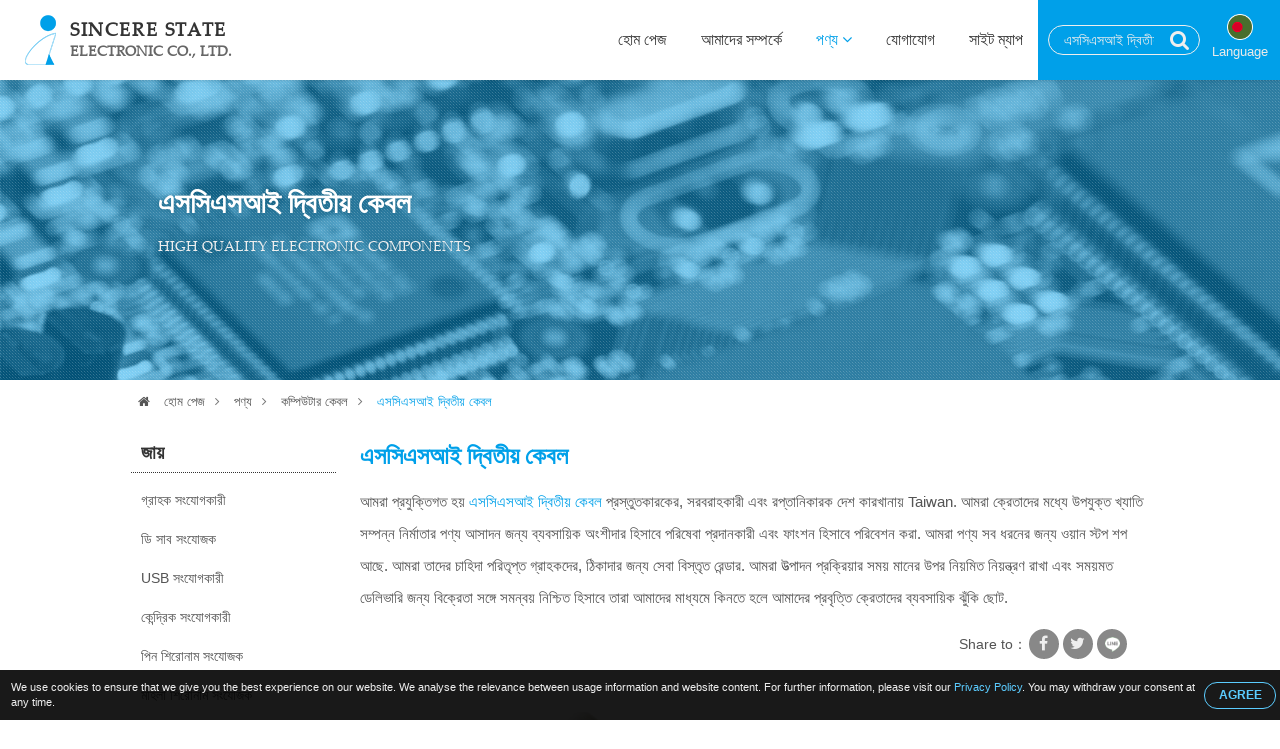

--- FILE ---
content_type: text/html; charset=UTF-8
request_url: https://www.electrical-connectors.com/bn/scsi-ii-cable.html
body_size: 12800
content:

<!DOCTYPE HTML>
<html lang="bn">
<head>
	<meta charset="utf-8" />
	<meta name="viewport" content="width=device-width, initial-scale=1.0" />
	<meta name="format-detection" content="telephone=no">

			<title>Taiwan তে একটি কারখানা সহ উচ্চমানের এসসিএসআই দ্বিতীয় কেবল প্রস্তুতকারক এবং এসসিএসআই দ্বিতীয় কেবল সরবরাহকারী এর গাইড সন্ধান করুন</title>
<meta name="keywords" content="এসসিএসআই দ্বিতীয় কেবল, সেরা এসসিএসআই দ্বিতীয় কেবল, এসসিএসআই দ্বিতীয় কেবল সরবরাহকারী, এসসিএসআই দ্বিতীয় কেবল প্রস্তুতকারক , এসসিএসআই দ্বিতীয় কেবল কারখানা, গাইড, পাইকার, সরবরাহকারী, ওএম, ওডিএম" />
<meta name="description" content="এসসিএসআই দ্বিতীয় কেবল এর সেরা গাইডটি কিনুন, আপনাকে এসসিএসআই দ্বিতীয় কেবল উত্পাদক, সরবরাহকারী, পাইকার, সরবরাহকারী, ওএম এবং ওডিএম এর সর্বাধিক মানের সম্পর্কে জানতে হবে Taiwan এ কারখানা" />
		<meta name="robots" content="noodp"/>

	<meta property="og:title" content="Taiwan তে একটি কারখানা সহ উচ্চমানের এসসিএসআই দ্বিতীয় কেবল প্রস্তুতকারক এবং এসসিএসআই দ্বিতীয় কেবল সরবরাহকারী এর গাইড সন্ধান করুন. ">
	<meta property="og:description" content="এসসিএসআই দ্বিতীয় কেবল এর সেরা গাইডটি কিনুন, আপনাকে এসসিএসআই দ্বিতীয় কেবল উত্পাদক, সরবরাহকারী, পাইকার, সরবরাহকারী, ওএম এবং ওডিএম এর সর্বাধিক মানের সম্পর্কে জানতে হবে Taiwan এ কারখানা">
	<meta property="og:url" content="https://www.electrical-connectors.com/bn/scsi-ii-cable.html">
	<meta property="og:image" content="https://www.electrical-connectors.com/img/site.png">
	<meta property="og:site_name" name="author" content="Sincere State Electronics Co., Ltd.">
	<meta property="og:type" content="website">
	<meta property="og:locale" content="en-US" />
	<meta property="og:locale:alternate" content="zh_TW" />
	<meta name="twitter:card" content="summary_large_image">

	<link rel="shortcut icon" href="img/fav.ico">
	<link rel="canonical" href="https://www.electrical-connectors.com/bn/scsi-ii-cable.html" />
	<link rel="alternate" type="application/rss+xml" title="Sincere State Electronics Co., Ltd." href="rss.xml" />

	<!-- Hreflang -->
		<link rel="alternate" hreflang="en" href="https://www.electrical-connectors.com/scsi-ii-cable.html" />
	<link rel="alternate" hreflang="fr" href="https://www.electrical-connectors.com/fr/scsi-ii-cable.html" />
	<link rel="alternate" hreflang="de" href="https://www.electrical-connectors.com/de/scsi-ii-cable.html" />
	<link rel="alternate" hreflang="ru" href="https://www.electrical-connectors.com/ru/scsi-ii-cable.html" />
	<link rel="alternate" hreflang="pt" href="https://www.electrical-connectors.com/pt/scsi-ii-cable.html" />
	<link rel="alternate" hreflang="it" href="https://www.electrical-connectors.com/it/scsi-ii-cable.html" />
	<link rel="alternate" hreflang="hi" href="https://www.electrical-connectors.com/hi/scsi-ii-cable.html" />
	<link rel="alternate" hreflang="es" href="https://www.electrical-connectors.com/es/scsi-ii-cable.html" />
	<link rel="alternate" hreflang="nl" href="https://www.electrical-connectors.com/nl/scsi-ii-cable.html" />
	<link rel="alternate" hreflang="ar" href="https://www.electrical-connectors.com/ar/scsi-ii-cable.html" />
	<link rel="alternate" hreflang="th" href="https://www.electrical-connectors.com/th/scsi-ii-cable.html" />
	<link rel="alternate" hreflang="id" href="https://www.electrical-connectors.com/id/scsi-ii-cable.html" />
	<link rel="alternate" hreflang="bn" href="https://www.electrical-connectors.com/bn/scsi-ii-cable.html" />
	<link rel="alternate" hreflang="tr" href="https://www.electrical-connectors.com/tr/scsi-ii-cable.html" />
	<link rel="alternate" hreflang="vi" href="https://www.electrical-connectors.com/vi/scsi-ii-cable.html" />
	<link rel="alternate" hreflang="tw" href="https://www.electrical-connectors.com/tw/scsi-ii-cable.html" />
	
	<script type="application/ld+json">
	{
		"@context": "http://schema.org",
		"@type": "WebSite",
		"url": "https://www.electrical-connectors.com",
		"headline": "Taiwan তে একটি কারখানা সহ উচ্চমানের এসসিএসআই দ্বিতীয় কেবল প্রস্তুতকারক এবং এসসিএসআই দ্বিতীয় কেবল সরবরাহকারী এর গাইড সন্ধান করুন. ",
		"description": "এসসিএসআই দ্বিতীয় কেবল এর সেরা গাইডটি কিনুন, আপনাকে এসসিএসআই দ্বিতীয় কেবল উত্পাদক, সরবরাহকারী, পাইকার, সরবরাহকারী, ওএম এবং ওডিএম এর সর্বাধিক মানের সম্পর্কে জানতে হবে Taiwan এ কারখানা",
		"name": "Sincere State Electronics Co., Ltd.",
		"image": "https://www.electrical-connectors.com/img/site.png"
	}
	</script>

	<!-- lang = ar style -->
		<!-- new_trans_lang style -->
	<style>
		.dropbtn{
			background: url(img/lan/fl_bn@2x.png) 50% 15px no-repeat;
			background-size: 24px auto;
		}
	</style>
	<link type="text/css" rel="stylesheet" href="css/style.css">
	<style>
		.eupopup-container {
			background: rgba(0,0,0,.9);
			font-size: 0;
			text-align: center;
			display: none;
			z-index: 99;
			padding: 10px 5px;
			margin: 0;
		}

		.eupopup-container-top,
		.eupopup-container-fixedtop{
			position: fixed;
			bottom: 0; left: 0; right: 0;
			z-index: 999999999;
		}

		.eupopup-container-fixedtop{
			position: fixed;
		}

		.eupopup-container-bottom{
			position: fixed;
			bottom: 0; left: 0; right: 0;
		}

		.eupopup-container-bottomleft,
		.eupopup-container-bottomleft{
			position: fixed;
			bottom: 10px;
			left: 10px;
			width: 300px;
		}

		.eupopup-container-bottomright{
			position: fixed;
			bottom: 10px;
			right: 10px;
			width: 300px;
		}

		.eupopup-closebutton {
			font-size: 3rem;
			font-weight: 100;
			line-height: 3.5rem;
			color: #ddd;
			position: absolute;
			top: 0;
			right: 0;
			padding: 5px 10px;
		}
		.eupopup-closebutton:hover,
		.eupopup-closebutton:active {
			color: #fff;
			text-decoration: none;
		}

		.eupopup-head{
			font-size: 13px;
			line-height: 15px;
			font-weight: bold;
			color: #ffda33;
			text-align: left;
			padding: 5px 0;
		}

		.eupopup-body {
			color: #eee;
			font-size: 11px;
			line-height: 15px;
			display: inline-block;
			text-align: left;
			/*width: calc(100% - 70px);*/
			vertical-align: middle;
			padding: 0 5px;
		}
		.eupopup-body a{
			color: #5bccff;
			text-decoration: none;
		}
		.eupopup-body a:hover{
			color: #fff;
		}

		.eupopup-buttons{
			display: inline-block;
			vertical-align: middle;
			width: 70px;
		}

		.eupopup-button_1{
			font-weight: bold;
			font-size: 12px;
			line-height: 15px;
		}

		.eupopup-button_2{
			font-weight: normal;
			font-size: 13px;
			line-height: 20px;
		}

		.eupopup-buttons a{
			color: #5bccff;
			border: 1px solid #5bccff;
			padding: 5px 10px;
			border-radius: 30px;
			width: 50px;
			display: block;
		}
		.eupopup-buttons a:hover{
			color: #fff;
			border: 1px solid #fff;
		}
				@media (max-width: 1371px){
			.eupopup-body{
				width: calc(100% - 82px);
			}
		}
				@media (max-width: 460px){
			.eupopup-body{
				display: block;
				width: 100%;
				margin: 0 0 5px 0;
				padding: 0;
			}
			.eupopup-buttons {
			    display: block;
			    margin: 0 auto;
			}
		}
		@media (max-width: 812px) and (max-height: 375px){
						.eupopup-body{
				width: calc(100% - 82px);
			}
					}
		@media (max-width: 736px) and (max-height: 414px){
						.eupopup-body{
				width: calc(100% - 82px);
			}
					}
		@media (max-width: 667px) and (max-height: 375px){
			.eupopup-body{
				width: calc(100% - 82px);
			}
		}
		@media (max-width: 568px) and (max-height: 320px){
			.eupopup-body{
				width: calc(100% - 82px);
			}
		}
	</style>
</head>
<body itemscope itemtype="http://schema.org/WebPage">
<!-- Menu | Mobile, Pad Ver -->
<div id="mobileMenu" class="mobile_menu_list">
	<!-- mobile_menu_top -->
	<div class="mobile_menu_top">
		<!-- search -->
		<div id="sb-search_m" class="search_area_m">
			<form action="search.php" method="get">
				<label for="search">Please type search text...</label>
				<input class="search_text" type="text" value="এসসিএসআই দ্বিতীয় কেবল" name="q" id="search_m" />
				<button class="btn_search" type="submit" value="search" title="Search"><i class="fa fa-search"></i></button>
			</form>
		</div>
		<div class="btn_close_menu"><a href="javascript:void(0)" onclick="closeNav()" title="Close Menu">&#x2715;</a></div>
	</div>
	<ul itemscope itemtype="http://schema.org/Menu">
		<li itemprop="name" class=""><a href="index.html" title="হোম পেজ"><i class="fa fa-home"></i>হোম পেজ</a></li>
		<li itemprop="name" class=""><a href="introduction.html" title="আমাদের সম্পর্কে"><i class="fa fa-users"></i>আমাদের সম্পর্কে</a></li>
		<li itemprop="name" class=" active"><a href="products.html" title="পণ্য"><i class="fa fa-list"></i>পণ্য <i class="fa fa-angle-down"></i></a>
			<ul itemscope itemtype="http://schema.org/MenuSection">
															<li itemprop="name"><a href="consumer-connector.html" title="গ্রাহক সংযোগকারী">গ্রাহক সংযোগকারী</a>
																						<li itemprop="name"><a href="d-sub-connector.html" title="ডি সাব সংযোজক">ডি সাব সংযোজক</a>
																						<li itemprop="name"><a href="usb-connector.html" title="USB সংযোগকারী">USB সংযোগকারী</a>
																						<li itemprop="name"><a href="centronic-connector.html" title="কেন্দ্রিক সংযোগকারী">কেন্দ্রিক সংযোগকারী</a>
																						<li itemprop="name"><a href="pin-header-connector.html" title="পিন শিরোনাম সংযোজক">পিন শিরোনাম সংযোজক</a>
																						<li itemprop="name"><a href="female-header-connector.html" title="মহিলা শিরোনাম সংযোজক">মহিলা শিরোনাম সংযোজক</a>
																						<li itemprop="name"><a href="box-header-connector.html" title="বক্স শিরোনাম সংযোগকারী">বক্স শিরোনাম সংযোগকারী</a>
																						<li itemprop="name"><a href="gender-changer-connector.html" title="জেন্ডার চেঞ্জার সংযোগকারী">জেন্ডার চেঞ্জার সংযোগকারী</a>
																						<li itemprop="name"><a href="cable-harness.html" title="তারের জোতা">তারের জোতা</a>
																						<li itemprop="name" class="active"><a href="computer-cable.html" title="কম্পিউটার কেবল">কম্পিউটার কেবল</a>
										</li>
																						<li itemprop="name"><a href="idc-flat-cable.html" title="আইডিসি ফ্ল্যাট কেবল">আইডিসি ফ্ল্যাট কেবল</a>
													</ul>
		</li>
		<li itemprop="name" class=""><a href="contact.html" title="যোগাযোগ"><i class="fa fa-envelope"></i>যোগাযোগ</a></li>
		<li itemprop="name" class=""><a href="sitemap.html" title="সাইট ম্যাপ"><i class="fa fa-sitemap"></i>সাইট ম্যাপ</a></li>
	</ul>
</div>


<!-- Wrapper Start -->
<div class="wrapper" id="main">
	<!-- Header -->
	<header class="fadeIn">
		<!-- btn_Mobile_Menu -->
		<div class="btn_mobile_menu" onclick="openNav()" title="Open Menu"><a>&#9776;</a></div>


		<!-- logo -->
		<div class="logo">
			<a href="index.html" title="Sincere State Electronics Co., Ltd.">Sincere State<i>Electronic CO., LTD.</i></a>
		</div>

		<!-- Top -->
		<div class="top">
			<!-- search -->
			<div id="sb-search" class="search_area">
				<form action="search.php" method="get">
					<label for="search">Please type search text...</label>
					<input class="search_text" type="text" value="এসসিএসআই দ্বিতীয় কেবল" name="q" id="search" />
					<button class="btn_search" type="submit" value="search" title="Search"><i class="fa fa-search"></i></button>
				</form>
			</div>

			<!-- trans lang -->
			<div class="trans_lang">
				<!-- PC Ver -->
				<a href="#" onclick="langDropdown()" class="dropbtn" title="Bengali, বাঙ্গালী">
					 Language				</a>
				
				<!-- Mobile, Pad Ver -->
				<!-- <a href="#"  title="Bengali, বাঙ্গালী">
										<img onclick="langDropdown()" class="dropbtn mobile" src="img/lan/fl_bn@2x.png" alt="বাঙ্গালী"/>
					 
				</a> -->

				<div id="lang_Dropdown" class="trans_lang_content fadeIn">
					<div class="title">Choose Language:</div>
										<ul>
																	<li><a href="/scsi-ii-cable.html" 
								title="English"
															><img src="img/lan/fl_en@2x.png" alt="English"/> English</a></li>
																	<li><a href="/fr/scsi-ii-cable.html" 
								title="French, Français"
															><img src="img/lan/fl_fr@2x.png" alt="Français"/> Français</a></li>
																	<li><a href="/de/scsi-ii-cable.html" 
								title="German, Deutsch"
															><img src="img/lan/fl_de@2x.png" alt="Deutsch"/> Deutsch</a></li>
																	<li><a href="/ru/scsi-ii-cable.html" 
								title="Russian, Русский"
															><img src="img/lan/fl_ru@2x.png" alt="Русский"/> Русский</a></li>
																	<li><a href="/pt/scsi-ii-cable.html" 
								title="Portuguese, Português"
															><img src="img/lan/fl_pt@2x.png" alt="Português"/> Português</a></li>
																	<li><a href="/it/scsi-ii-cable.html" 
								title="Italian, Italiano"
															><img src="img/lan/fl_it@2x.png" alt="Italiano"/> Italiano</a></li>
																	<li><a href="/hi/scsi-ii-cable.html" 
								title="Hindi, हिन्दी"
															><img src="img/lan/fl_hi@2x.png" alt="हिन्दी"/> हिन्दी</a></li>
																	<li><a href="/es/scsi-ii-cable.html" 
								title="Spanish, Español"
															><img src="img/lan/fl_es@2x.png" alt="Español"/> Español</a></li>
																	<li><a href="/nl/scsi-ii-cable.html" 
								title="Dutch, Nederlandse"
															><img src="img/lan/fl_nl@2x.png" alt="Nederlandse"/> Nederlandse</a></li>
																	<li><a href="/ar/scsi-ii-cable.html" 
								title="Arabic, العربية"
															><img src="img/lan/fl_ar@2x.png" alt="العربية"/> العربية</a></li>
																	<li><a href="/vi/scsi-ii-cable.html" 
								title="Vietnamese, Tiếng Việt"
															><img src="img/lan/fl_vi@2x.png" alt="Tiếng Việt"/> Tiếng Việt</a></li>
																	<li><a href="/th/scsi-ii-cable.html" 
								title="Thai, ภาษาไทย"
															><img src="img/lan/fl_th@2x.png" alt="ภาษาไทย"/> ภาษาไทย</a></li>
																	<li><a href="/id/scsi-ii-cable.html" 
								title="Indonesian, Bahasa Indonesia"
															><img src="img/lan/fl_id@2x.png" alt="Bahasa Indonesia"/> Bahasa Indonesia</a></li>
																	<li><a href="/bn/scsi-ii-cable.html" 
								title="Bengali, বাঙ্গালী"
								 class="cur"							><img src="img/lan/fl_bn@2x.png" alt="বাঙ্গালী"/> বাঙ্গালী</a></li>
																	<li><a href="/tr/scsi-ii-cable.html" 
								title="Turkish, Türk"
															><img src="img/lan/fl_tr@2x.png" alt="Türk"/> Türk</a></li>
																	<li><a href="/tw/scsi-ii-cable.html" 
								title="Traditional Chinese, 繁體中文"
															><img src="img/lan/fl_tw@2x.png" alt="繁體中文"/> 繁體中文</a></li>
										</ul>
				</div>
			</div>
		</div>

		<!-- Menu | PC Ver -->
		<div itemscope itemtype="http://schema.org/Menu" class="menu">
			<ul>
				<li itemprop="name" class=""><a href="index.html" title="হোম পেজ">হোম পেজ</a></li>
				<li itemprop="name" class=""><a href="introduction.html" title="আমাদের সম্পর্কে">আমাদের সম্পর্কে</a></li>
				<li itemprop="name" class="dropdown active"><a href="products.html" title="পণ্য">পণ্য <i class="fa fa-angle-down"></i></a>
					<ul itemscope itemtype="http://schema.org/MenuSection" class="dropdown-content fadeIn">
											<li itemprop="name"><a href="consumer-connector.html" title="গ্রাহক সংযোগকারী">গ্রাহক সংযোগকারী</a>
							<ul>
														</ul>
						</li>
											<li itemprop="name"><a href="d-sub-connector.html" title="ডি সাব সংযোজক">ডি সাব সংযোজক</a>
							<ul>
														</ul>
						</li>
											<li itemprop="name"><a href="usb-connector.html" title="USB সংযোগকারী">USB সংযোগকারী</a>
							<ul>
														</ul>
						</li>
											<li itemprop="name"><a href="centronic-connector.html" title="কেন্দ্রিক সংযোগকারী">কেন্দ্রিক সংযোগকারী</a>
							<ul>
														</ul>
						</li>
											<li itemprop="name"><a href="pin-header-connector.html" title="পিন শিরোনাম সংযোজক">পিন শিরোনাম সংযোজক</a>
							<ul>
														</ul>
						</li>
											<li itemprop="name"><a href="female-header-connector.html" title="মহিলা শিরোনাম সংযোজক">মহিলা শিরোনাম সংযোজক</a>
							<ul>
														</ul>
						</li>
											<li itemprop="name"><a href="box-header-connector.html" title="বক্স শিরোনাম সংযোগকারী">বক্স শিরোনাম সংযোগকারী</a>
							<ul>
														</ul>
						</li>
											<li itemprop="name"><a href="gender-changer-connector.html" title="জেন্ডার চেঞ্জার সংযোগকারী">জেন্ডার চেঞ্জার সংযোগকারী</a>
							<ul>
														</ul>
						</li>
											<li itemprop="name"><a href="cable-harness.html" title="তারের জোতা">তারের জোতা</a>
							<ul>
														</ul>
						</li>
											<li itemprop="name"><a href="computer-cable.html" title="কম্পিউটার কেবল">কম্পিউটার কেবল</a>
							<ul>
														</ul>
						</li>
											<li itemprop="name"><a href="idc-flat-cable.html" title="আইডিসি ফ্ল্যাট কেবল">আইডিসি ফ্ল্যাট কেবল</a>
							<ul>
														</ul>
						</li>
										</ul>
				</li>
				<li itemprop="name" class=""><a href="contact.html" title="যোগাযোগ">যোগাযোগ</a></li>
				<li itemprop="name" class=""><a href="sitemap.html" title="সাইট ম্যাপ">সাইট ম্যাপ</a></li>
			</ul>
		</div>
	</header>
	
	<!-- Detail Banner -->
<div class="banner_content fade_Address">
	<div class="title">
		<!-- key h1 | PC Ver -->
		<div class="key_h1">
						<h1 itemprop="name">এসসিএসআই দ্বিতীয় কেবল</h1>
					</div>
		High Quality Electronic Components
	</div>
	<div class="banner_mask"></div>
</div>

<!-- Address -->
<div class="address fade_Address">
	<ul>
		<li><a href="index.html" title="হোম পেজ"><i class="fa fa-home"></i> হোম পেজ</a><i class="fa fa-angle-right"></i></li>
					<li class=""><a href="products.html" title="পণ্য">পণ্য</a><i class="fa fa-angle-right"></i></li>
			<li class=""><a href="computer-cable.html" title="কম্পিউটার কেবল">কম্পিউটার কেবল</a><i class="fa fa-angle-right"></i></li> 
						<li class="active"><a href="http://www.electrical-connectors.com/bn/scsi-ii-cable.html" title="এসসিএসআই দ্বিতীয় কেবল">এসসিএসআই দ্বিতীয় কেবল</a></li>
				
	</ul>
</div>

<!-- Content -->
<section id="content">
	<!-- Left_Side -->
	<div class="left_side fade_Sidebar">
		<!-- Side Menu -->
<div class="side_title">জায়</div>
<aside itemscope itemtype="http://schema.org/MenuSection" class="side_menu">
	<ul>
			
									<li itemprop="name"><a href="consumer-connector.html" title="গ্রাহক সংযোগকারী">গ্রাহক সংযোগকারী</a>
				</li>
							
		
			
									<li itemprop="name"><a href="d-sub-connector.html" title="ডি সাব সংযোজক">ডি সাব সংযোজক</a>
				</li>
							
		
			
									<li itemprop="name"><a href="usb-connector.html" title="USB সংযোগকারী">USB সংযোগকারী</a>
				</li>
							
		
			
									<li itemprop="name"><a href="centronic-connector.html" title="কেন্দ্রিক সংযোগকারী">কেন্দ্রিক সংযোগকারী</a>
				</li>
							
		
			
									<li itemprop="name"><a href="pin-header-connector.html" title="পিন শিরোনাম সংযোজক">পিন শিরোনাম সংযোজক</a>
				</li>
							
		
			
									<li itemprop="name"><a href="female-header-connector.html" title="মহিলা শিরোনাম সংযোজক">মহিলা শিরোনাম সংযোজক</a>
				</li>
							
		
			
									<li itemprop="name"><a href="box-header-connector.html" title="বক্স শিরোনাম সংযোগকারী">বক্স শিরোনাম সংযোগকারী</a>
				</li>
							
		
			
									<li itemprop="name"><a href="gender-changer-connector.html" title="জেন্ডার চেঞ্জার সংযোগকারী">জেন্ডার চেঞ্জার সংযোগকারী</a>
				</li>
							
		
			
									<li itemprop="name"><a href="cable-harness.html" title="তারের জোতা">তারের জোতা</a>
				</li>
							
		
			
									<li itemprop="name" class="select"><a href="computer-cable.html" title="কম্পিউটার কেবল">কম্পিউটার কেবল</a><i class="fa fa-angle-right"></i>
									</li>
							
		
			
									<li itemprop="name"><a href="idc-flat-cable.html" title="আইডিসি ফ্ল্যাট কেবল">আইডিসি ফ্ল্যাট কেবল</a>
				</li>
							
		
	    </ul>
</aside>	</div>	

	<!-- Content_Detail -->
	<div class="content_detail fade_Content_Detail">
		<h2><a href="http://www.electrical-connectors.com/bn/scsi-ii-cable.html" title="এসসিএসআই দ্বিতীয় কেবল">এসসিএসআই দ্বিতীয় কেবল</a></h2>
		<div class="content_detail_bg"></div>
		<div class="desp2">আমরা প্রযুক্তিগত হয় <a href='http://www.electrical-connectors.com/bn/scsi-ii-cable.html'><strong>এসসিএসআই দ্বিতীয় কেবল</strong></a> প্রস্তুতকারকের, সরবরাহকারী এবং রপ্তানিকারক দেশ কারখানায় Taiwan. আমরা ক্রেতাদের মধ্যে উপযুক্ত খ্যাতি সম্পন্ন নির্মাতার পণ্য আসাদন জন্য ব্যবসায়িক অংশীদার হিসাবে পরিষেবা প্রদানকারী এবং ফাংশন হিসাবে পরিবেশন করা. আমরা পণ্য সব ধরনের জন্য ওয়ান স্টপ শপ আছে. আমরা তাদের চাহিদা পরিতৃপ্ত গ্রাহকদের, ঠিকাদার জন্য সেবা বিস্তৃত রেন্ডার. আমরা উত্পাদন প্রক্রিয়ার সময় মানের উপর নিয়মিত নিয়ন্ত্রণ রাখা এবং সময়মত ডেলিভারি জন্য বিক্রেতা সঙ্গে সমন্বয় নিশ্চিত হিসাবে তারা আমাদের মাধ্যমে কিনতে হলে আমাদের প্রবৃত্তি ক্রেতাদের ব্যবসায়িক ঝুঁকি ছোট.</div>
		
		<!-- Social_Share -->
		<div class="social_share">
			<ul>
				<li>Share to：</li>
				<li><a target="_blank" rel="nofollow" class="social_share_btn facebook" href="https://www.facebook.com/sharer/sharer.php?u=https://www.electrical-connectors.com/bn/scsi-ii-cable.html&t=Taiwan তে একটি কারখানা সহ উচ্চমানের এসসিএসআই দ্বিতীয় কেবল প্রস্তুতকারক এবং এসসিএসআই দ্বিতীয় কেবল সরবরাহকারী এর গাইড সন্ধান করুন. "><i class="fa fa-facebook"></i></a></li>
		        <li><a target="_blank" rel="nofollow" class="social_share_btn twitter" href="https://twitter.com/intent/tweet?text=Taiwan তে একটি কারখানা সহ উচ্চমানের এসসিএসআই দ্বিতীয় কেবল প্রস্তুতকারক এবং এসসিএসআই দ্বিতীয় কেবল সরবরাহকারী এর গাইড সন্ধান করুন. &url=https://www.electrical-connectors.com/bn/scsi-ii-cable.html"><i class="fa fa-twitter"></i></a></li>
		        <!-- <li><a target="_blank" rel="nofollow" class="social_share_btn google_plus" href="https://plus.google.com/share?url=https://www.electrical-connectors.com/bn/scsi-ii-cable.html"><i class="fa fa-google-plus"></i></a></li> -->
		        <li><a target="_blank" rel="nofollow" class="social_share_btn line_pc" href="https://lineit.line.me/share/ui?text=Taiwan তে একটি কারখানা সহ উচ্চমানের এসসিএসআই দ্বিতীয় কেবল প্রস্তুতকারক এবং এসসিএসআই দ্বিতীয় কেবল সরবরাহকারী এর গাইড সন্ধান করুন. &url=https://www.electrical-connectors.com/bn/scsi-ii-cable.html"></a></li>
		        <li><a target="_blank" rel="nofollow" class="social_share_btn line_mobile" href="line://msg/text/Taiwan তে একটি কারখানা সহ উচ্চমানের এসসিএসআই দ্বিতীয় কেবল প্রস্তুতকারক এবং এসসিএসআই দ্বিতীয় কেবল সরবরাহকারী এর গাইড সন্ধান করুন. &nbsp;https://www.electrical-connectors.com/bn/scsi-ii-cable.html"></a></li>
			</ul>
		</div>

		<!-- 多張圖 -->
				<div class="products_detail_photo_multi">
			<div id="products_photo_change">
				<ul>
					<li><img src="productpic/pb_q6x31562726412.jpg" alt='এসসিএসআই দ্বিতীয় কেবল - SCSI II CABLE' title="এসসিএসআই দ্বিতীয় কেবল - SCSI II CABLE" /></li>
				</ul>
			</div>

					</div>
		

		<!-- 單張圖 
		<div class="product_detail_photo">
			<a href="http://www.electrical-connectors.com/bn/scsi-ii-cable.html" title="এসসিএসআই দ্বিতীয় কেবল - SCSI II CABLE">
				<img src="productpic/pb_q6x31562726412.jpg" alt="এসসিএসআই দ্বিতীয় কেবল - SCSI II CABLE" title="এসসিএসআই দ্বিতীয় কেবল - SCSI II CABLE"/>
			</a>
		</div>
		-->

		<div class="products_detail_name">এসসিএসআই দ্বিতীয় কেবল</div>
		<div class="products_detail_model">মডেল - SCSI II CABLE</div>

		<!-- Products_Detial_Content -->
		<div class="products_detail_content">         <ul>
	<li>আবেদন:কম্পিউটার ক্যাবল.<br />হার্ড ডিস্ক ড্রাইভ এবং টেপ ড্রাইভের জন্য সাধারণত ব্যবহৃত হয়,তবে এটি অন্যান্য ডিভাইসগুলির বিস্তৃত সংযোগ করতে পারে,স্ক্যানার এবং সিডি ড্রাইভ সহ,যদিও সমস্ত কন্ট্রোলার সমস্ত ডিভাইস পরিচালনা করতে পারে না.</li>
	<li>এসসিএসআই ক্যাবলিং:এসসিএসআই সমান্তরাল ইন্টারফেস,ফাইবার চ্যানেল,সিরিয়াল সংযুক্ত এসসিএসআই,দ্বারা iSCSI,SRP,ইউএসবি সংযুক্ত এসসিএসআই,স্বয়ংক্রিয়তা/ড্রাইভ ইন্টারফেস</li>
	<li>আদর্শ:এসসিএসআই দ্বিতীয় কেবল(দ্বারা SCSI=ছোট কম্পিউটার সিস্টেম ইন্টারফেস)</li>
	<li>রোহস কমপ্লায়েন্স,উল অনুমোদন এবং আইএসও শংসাপত্র:ISO-9001,ISO14000</li>
	<li>কম্পিউটার কেবল:ডিভিআই কেবল,USB তারের,কেভিএম কেবল,এসি পাওয়ার কেবল,ভিজিএ কেবল,এইচডিএমআই কেবল,বিএনসি কেবল,আরএফ কেবল,ল্যান ক্যাবল,ডিসি পাওয়ার কেবল,টাইপসি কেবল. </li>
	<li>স্ট্যান্ডার্ড প্যাকেজিংয়ের বিশদ:কার্টন বাক্সে প্লাস্টিকের ট্রে,এছাড়াও প্রয়োজন অনুসারে কাস্টমাইজ করা সক্ষম. </li>
	<li>কম্পিউটার এবং পেরিফেরিয়াল ডিভাইসের মধ্যে ডেটা শারীরিকভাবে সংযোগ স্থাপন এবং স্থানান্তর করার জন্য মানের একটি সেট.</li>
	<li>শিল্প কম্পিউটারের জন্য,বৈদ্যুতিন পণ্য,যোগাযোগ ব্যবস্থা,বিক্রয়োত্তর অংশ ইত্যাদি.</li>
	<li>গুণ নিশ্চিত করা:<br />আন্তরিক রাষ্ট্র বৈদ্যুতিন 20 বছর অভিজ্ঞতার সাথে একটি পেশাদার আন্তর্জাতিক উত্পাদনকারী.প্রধান পণ্যগুলি বোর্ড সংযোগকারীগুলিতে তারের হয়,তারের সংযোগকারীগুলিতে তারের,তারের জোতা,তারের সমাবেশ এবং সংযোজক টুলিং/মডেল উন্নয়ন উত্পাদন.এবং এর পণ্যগুলি ইউরোপের সাথে সামঞ্জস্যপূর্ণ,যুক্তরাষ্ট্র,জাপান,কোরিয়া এবং অন্যান্য আন্তর্জাতিক ব্র্যান্ডের সংযোগকারী.</li>
</ul>
                  </div>
		<div class="desp3">কোম্পানীর নীতি আপনি এবং আপনার গ্রাহকদের উদ্ভাবনী ব্যাপক অ্যাডভাইসারির পরিষেবা, এবং উচ্চ মানের থেকে সুবিধা নিশ্চিত করতে হয় <h3>এসসিএসআই দ্বিতীয় কেবল</h3> প্রতিযোগী মূল্য সঙ্গে এবং সময় বিলি, সময়সীমা এবং প্রতিটি প্রকল্পের ব্যক্তিগত অঙ্গীকার করতে কঠোর আনুগত্য.</div>
		
		<div onclick="open_contact_form()" class="btn_open_contact" title="Enquiry Now">Enquiry Now</div>
		<!-- Contact_Form hide/open, If User wanna and show it. -->
		<div id="contact_form_open" class="contact_form fadeIn" style="display: none;">
			<!--Start Contact form -->														
			<form name="enquirytable" method="post" action="enquiry.php" onSubmit="return chkform(this)" id="contact">
			<div id="tips">For better services for you, please as far as possible use English to fill in the followings!</div>
			<div class="attention">* আবশ্যক </div>
			<div class="form-group">
				<label class="company_title">থেকে: Sincere State Electronics Co., Ltd.</label>
			</div>

			<div class="form-group">	 
				<label for="Subject"><i class="attention">*</i>বিষয়:</label>
				<input type="text" name="txt_subject" class="form-control" id="Subject" placeholder="Subject" value="এসসিএসআই দ্বিতীয় কেবল - SCSI II CABLE">
			</div>
			<div class="form-group title"> 
				<label>ইনকয়েরি বিস্তারিত</label>
			</div>
			<div class="form-group">
				<label>Incoterm:</label>
				<select class="select-control" name="sel_incoterm" id="sel_incoterm" >
					<option value="">নির্বাচন করুন</option>
					<option value="EXW">EXW</option>
					<option value="FOB">ছল</option>
					<option value="Other">অন্যান্য</option>
				</select>
			</div>
			<div class="form-group">
				<label>প্রদান:</label>
				<select class="select-control" name="sel_payment" id="sel_payment" >
					<option value="">নির্বাচন করুন</option>
					<option value="T/T">T/T in advance</option>
					<option value="Other">অন্যান্য</option>
				</select>
			</div>
			<div class="form-group">
				<label for="INITIAL_ORDER_QUANTITY">প্রাথমিক আদেশ পরিমাণ:</label>
				<input name="txt_iniorderqty" type="text" class="form-control" id="INITIAL_ORDER_QUANTITY" placeholder="ORDER/QUANTITY">
			</div>
			<div class="form-group">
				<label>নমুনা শর্তাবলী:</label>
				<select class="select-control" name="sel_sampleterm">
					<option value="">নির্বাচন করুন</option>
					<option value="Free sample">বিনামূল্যে নমুনা</option>
					<option value="Buyer pays shipping fee">ক্রেতা মৃত্যু ফি বহন করেনা</option>
					<option value="Seller pays shipping fee">বিক্রেতা মৃত্যু ফি বহন করেনা</option>
					<option value="Buyer pays sample fee">ক্রেতা নমুনা ফি বহন করেনা</option>
					<option value="Seller pays sample fee">বিক্রেতা নমুনা ফি বহন করেনা</option>
					<option value="Buyer pays both shipping and sample fee">ক্রেতা উভয় শিপিং নমুনা ফি বহন করেনা</option>
					<option value="Seller pays both shipping and sample fee">বিক্রেতা উভয় শিপিং নমুনা ফি বহন করেনা</option>
				</select>
			</div>
			<div class="form-group">
				<label for="MESSAGE"><i class="attention">*</i>বার্তা:</label>
				<textarea class="textarea-control" name="txt_msg" id="MESSAGE" placeholder="Message"></textarea>
			</div>
			<div class="form-group title">
				<label>নিম্নলিখিত যোগাযোগের বিবরণ প্রদান করুন</label>
			</div>
			<div class="form-group">
				<label> শিরোনাম:</label>
			</div>
			<div class="form-group">
				<div class="checkbox_area">
					<label for="Mr"></label>
					<input name="rdb_title" type="radio" class="radio-control" value="mr" id="Mr" checked="checked"> জনাব.
				</div>
				<div class="checkbox_area">
					<label for="Ms"></label>
					<input name="rdb_title" type="radio" class="radio-control" value="ms" id="Ms"> Ms.
				</div>
				<div class="checkbox_area">
					<label for="Mrs"></label>
					<input name="rdb_title" type="radio" class="radio-control" value="mrs" id="Mrs"> পত্নী.
				</div>
			</div>
			<div class="form-group">
				<label for="FIRST_NAME"><i class="attention">*</i>নাম:</label>
				<input type="text" name="txt_firname" class="form-control" id="FIRST_NAME" placeholder="First Name" />
			</div>
			<div class="form-group">
				<label for="FAMILY_NAME"><i class="attention">*</i>নামের শেষাংশ:</label>
				<input type="text" name="txt_famname" class="form-control" id="FAMILY_NAME" placeholder="Family Name" />
			</div>
			<div class="form-group">
				<label for="COMPANY_NAME"><i class="attention">*</i>কোম্পানির নাম:</label>
				<input type="text" name="txt_companyname" class="form-control" id="COMPANY_NAME" placeholder="Company Name" />
			</div>
			<div class="form-group">
				<label><i class="attention">*</i>দেশ / অঞ্চল:</label>
				<select class="select-control" name="sel_country" id="sel_country">
					<option value="">-- একটা নির্বাচন করুন --</option>
										<option value="AF">Afghanistan</option>
										<option value="AL">Albania</option>
										<option value="DZ">Algeria</option>
										<option value="AS">American Samoa</option>
										<option value="AD">Andorra</option>
										<option value="AO">Angola</option>
										<option value="AI">Anguilla</option>
										<option value="AQ">Antarctica</option>
										<option value="AG">Antigua and Barbuda</option>
										<option value="AR">Argentina</option>
										<option value="AM">Armenia</option>
										<option value="AW">Aruba</option>
										<option value="AU">Australia</option>
										<option value="AT">Austria</option>
										<option value="AZ">Azerbaijan</option>
										<option value="BS">Bahamas</option>
										<option value="BH">Bahrain</option>
										<option value="BD">Bangladesh</option>
										<option value="BB">Barbados</option>
										<option value="BY">Belarus</option>
										<option value="BE">Belgium</option>
										<option value="BZ">Belize</option>
										<option value="BJ">Benin</option>
										<option value="BM">Bermuda</option>
										<option value="BT">Bhutan</option>
										<option value="BO">Bolivia</option>
										<option value="BA">Bosnia & Herzegovina</option>
										<option value="BW">Botswana</option>
										<option value="BV">Bouvet Island</option>
										<option value="BR">Brazil</option>
										<option value="IO">British Indian Ocean Territory</option>
										<option value="BN">Brunei Darussalam</option>
										<option value="BG">Bulgaria</option>
										<option value="BF">Burkina Faso</option>
										<option value="BI">Burundi</option>
										<option value="KH">Cambodia</option>
										<option value="CM">Cameroon</option>
										<option value="CA">Canada</option>
										<option value="CV">Cape Verde</option>
										<option value="KY">Cayman Islands</option>
										<option value="CF">Central African Republic</option>
										<option value="TD">Chad</option>
										<option value="CL">Chile</option>
										<option value="CN">China</option>
										<option value="CX">Christmas Island</option>
										<option value="CC">Cocos (Keeling) Islands</option>
										<option value="CO">Colombia</option>
										<option value="KM">Comoros</option>
										<option value="CG">Congo (Brazzaville)</option>
										<option value="CD">Congo (Kinshasa)</option>
										<option value="CK">Cook Islands</option>
										<option value="CR">Costa Rica</option>
										<option value="CI">Cote d'Ivoire</option>
										<option value="HR">Croatia</option>
										<option value="CU">Cuba</option>
										<option value="CY">Cyprus</option>
										<option value="CZ">Czech Republic</option>
										<option value="DK">Denmark</option>
										<option value="DJ">Djibouti</option>
										<option value="DM">Dominica</option>
										<option value="DO">Dominican Republic</option>
										<option value="TL">East Timor</option>
										<option value="EC">Ecuador</option>
										<option value="EG">Egypt</option>
										<option value="SV">El Salvador</option>
										<option value="GQ">Equatorial Guinea</option>
										<option value="ER">Eritrea</option>
										<option value="EE">Estonia</option>
										<option value="ET">Ethiopia</option>
										<option value="FK">Falkland Islands</option>
										<option value="FO">Faroe Islands</option>
										<option value="FJ">Fiji</option>
										<option value="FI">Finland</option>
										<option value="FR">France</option>
										<option value="GF">French Guiana</option>
										<option value="PF">French Polynesia</option>
										<option value="TF">French Southern Territories</option>
										<option value="GA">Gabon</option>
										<option value="GM">Gambia</option>
										<option value="GE">Georgia</option>
										<option value="DE">Germany</option>
										<option value="GH">Ghana</option>
										<option value="GI">Gibraltar</option>
										<option value="GR">Greece</option>
										<option value="GL">Greenland</option>
										<option value="GD">Grenada</option>
										<option value="GP">Guadeloupe</option>
										<option value="GU">Guam</option>
										<option value="GT">Guatemala</option>
										<option value="GN">Guinea</option>
										<option value="GW">Guinea-Bissau</option>
										<option value="GY">Guyana</option>
										<option value="HT">Haiti</option>
										<option value="HM">Heard & McDonald Islands</option>
										<option value="HN">Honduras</option>
										<option value="HK">Hong Kong</option>
										<option value="HU">Hungary</option>
										<option value="IS">Iceland</option>
										<option value="IN">India</option>
										<option value="ID">Indonesia</option>
										<option value="IR">Iran</option>
										<option value="IQ">Iraq</option>
										<option value="IE">Ireland</option>
										<option value="IL">Israel</option>
										<option value="IT">Italy</option>
										<option value="JM">Jamaica</option>
										<option value="JP">Japan</option>
										<option value="JO">Jordan</option>
										<option value="KZ">Kazakhstan</option>
										<option value="KE">Kenya</option>
										<option value="KI">Kiribati</option>
										<option value="KW">Kuwait</option>
										<option value="KG">Kyrgyzstan</option>
										<option value="LA">Laos</option>
										<option value="LV">Latvia</option>
										<option value="LB">Lebanon</option>
										<option value="LS">Lesotho</option>
										<option value="LR">Liberia</option>
										<option value="LY">Libya</option>
										<option value="LI">Liechtenstein</option>
										<option value="LT">Lithuania</option>
										<option value="LU">Luxembourg</option>
										<option value="MO">Macau</option>
										<option value="MK">Macedonia</option>
										<option value="MG">Madagascar</option>
										<option value="MW">Malawi</option>
										<option value="MY">Malaysia</option>
										<option value="MV">Maldives</option>
										<option value="ML">Mali</option>
										<option value="MT">Malta</option>
										<option value="MH">Marshall Islands</option>
										<option value="MQ">Martinique</option>
										<option value="MR">Mauritania</option>
										<option value="MU">Mauritius</option>
										<option value="YT">Mayotte</option>
										<option value="MX">Mexico</option>
										<option value="FM">Micronesia</option>
										<option value="MD">Moldova</option>
										<option value="MC">Monaco</option>
										<option value="MN">Mongolia</option>
										<option value="MS">Montserrat</option>
										<option value="MA">Morocco</option>
										<option value="MZ">Mozambique</option>
										<option value="MM">Myanmar</option>
										<option value="NA">Namibia</option>
										<option value="NR">Nauru</option>
										<option value="NP">Nepal</option>
										<option value="NL">Netherlands</option>
										<option value="AN">Netherlands Antilles</option>
										<option value="NC">New Caledonia</option>
										<option value="NZ">New Zealand</option>
										<option value="NI">Nicaragua</option>
										<option value="NE">Niger</option>
										<option value="NG">Nigeria</option>
										<option value="NU">Niue</option>
										<option value="NF">Norfolk Island</option>
										<option value="KP">North Korea</option>
										<option value="MP">Northern Mariana Islands</option>
										<option value="NO">Norway</option>
										<option value="OM">Oman</option>
										<option value="PK">Pakistan</option>
										<option value="PW">Palau</option>
										<option value="PS">Palestine</option>
										<option value="PA">Panama</option>
										<option value="PG">Papua New Guinea</option>
										<option value="PY">Paraguay</option>
										<option value="PE">Peru</option>
										<option value="PH">Philippines</option>
										<option value="PN">Pitcairn</option>
										<option value="PL">Poland</option>
										<option value="PT">Portugal</option>
										<option value="PR">Puerto Rico</option>
										<option value="QA">Qatar</option>
										<option value="RE">Reunion</option>
										<option value="RO">Romania</option>
										<option value="RU">Russian Federation</option>
										<option value="RW">Rwanda</option>
										<option value="KN">Saint Kitts and Nevis</option>
										<option value="WS">Samoa</option>
										<option value="SM">San Marino</option>
										<option value="ST">Sao Tome and Principe</option>
										<option value="SA">Saudi Arabia</option>
										<option value="SN">Senegal</option>
										<option value="YU">Serbia and Montenegro</option>
										<option value="SC">Seychelles</option>
										<option value="SL">Sierra Leone</option>
										<option value="SG">Singapore</option>
										<option value="SK">Slovakia</option>
										<option value="SI">Slovenia</option>
										<option value="SB">Solomon Islands</option>
										<option value="SO">Somalia</option>
										<option value="ZA">South Africa</option>
										<option value="KR">South Korea</option>
										<option value="ES">Spain</option>
										<option value="LK">Sri Lanka</option>
										<option value="LC">St Lucia</option>
										<option value="SH">St. Helena</option>
										<option value="PM">St. Pierre and Miquelon</option>
										<option value="VC">St. Vincent and The Grenadines</option>
										<option value="SD">Sudan</option>
										<option value="SR">Suriname</option>
										<option value="SJ">Svalbard and Jan Mayen</option>
										<option value="SZ">Swaziland</option>
										<option value="SE">Sweden</option>
										<option value="CH">Switzerland</option>
										<option value="SY">Syria</option>
										<option value="TW">Taiwan</option>
										<option value="TJ">Tajikistan</option>
										<option value="TZ">Tanzania</option>
										<option value="TH">Thailand</option>
										<option value="TG">Togo</option>
										<option value="TK">Tokelau</option>
										<option value="TO">Tonga</option>
										<option value="TT">Trinidad & Tobago</option>
										<option value="TN">Tunisia</option>
										<option value="TR">Turkey</option>
										<option value="TM">Turkmenistan</option>
										<option value="TC">Turks and Caicos Islands</option>
										<option value="TV">Tuvalu</option>
										<option value="UG">Uganda</option>
										<option value="UA">Ukraine</option>
										<option value="UE">United Arab Emirates</option>
										<option value="GB">United Kingdom</option>
										<option value="US">United States</option>
										<option value="UM">United States Oceania</option>
										<option value="UY">Uruguay</option>
										<option value="UZ">Uzbekistan</option>
										<option value="VU">Vanuatu</option>
										<option value="VA">Vatican</option>
										<option value="VE">Venezuela</option>
										<option value="VN">Vietnam</option>
										<option value="VG">Virgin Islands (British)</option>
										<option value="WF">Wallis and Futuna</option>
										<option value="EH">Western Sahara</option>
										<option value="YE">Yemen</option>
										<option value="ZM">Zambia</option>
										<option value="ZW">Zimbabwe</option>
									</select>
			</div>
			<div class="form-group">
				<label for="ADDRESS"><i class="attention">*</i>ঠিকানা:</label>
				<input name="txt_address" type="text" class="form-control" id="ADDRESS" placeholder="Address" />
			</div>
			<div class="form-group">
				<label for="E_MAIL"><i class="attention">*</i>​​ই মেইল:</label>
				<input name="txt_email" type="email" class="form-control" id="E_MAIL" placeholder="Email" />
			</div>
			<div class="form-group">
				<label for="TELEPHONE"><i class="attention">*</i>টেলিফোন:</label>
				<input name="txt_tel" type="text" class="form-control" id="TELEPHONE" placeholder="Telephone" />
			</div>
			<div class="form-group">
				<label for="FAX">ফ্যাক্স:</label>
				<input name="txt_fax" type="text" class="form-control" id="FAX" placeholder="FAX" />
			</div>
			<div class="form-group">
				<label for="URL">URL:</label>
				<input name="txt_url" type="text" class="form-control" id="URL" placeholder="URL" />
			</div>
			<div class="form-group">
				<label for="vpic_value1"><i class="attention">*</i>Prove code:</label>
				<div class="provecode_area">
					<input id="vpic_value1" name="vpic" type="text" class="blur" value="" size="10" />
				</div>
				<div class="provecode_area">
					<img id="vpicg" src="vpic.php" alt="Click Refresh Prove code" title="Click Refresh Prove code" onclick="return chvpic();" />
					<div class="provecode_area_txts"><a title="Click Refresh Prove code" onclick="return chvpic();"><i class="fa fa-caret-left"></i> Click Refresh Prove code</a></div>
				</div>
			</div>
			<input type="hidden" name="check" value="" id="check">
			<div class="btn_area">
				<button class="btn_send" type="submit" name="Submit" value="Send" title="Send">Send</button>
				<button class="btn_reset" type="reset" name="Reset" value="Reset" title="Reset">Reset</button>			
			</div>
			</form>
			<!--End Contact form -->
		</div>
             	
     	<!-- Same Products List -->
     	<div class="product_list_title">পণ্য তালিকা</div>
		<div class="products_area">
							 
																 
																 
																 
																 
																 
																 
																 
																 
																 
																 
																 
																 
																 
																 
																 
																 
																 
																 
																 
																 
																 
																 
																 
																 
																 
																 
																 
																 
																 
																 
																 
																 
																 
																 
																 
																 
																 
																 
																 
																 
																 
																 
																 
																 
																 
																 
																 
																 
																 
																 
																 
																 
																 
																 
																 
																 
																 
																 
																 
																 
																 
																 
																 
																 
																 
																 
																 
																 
																 
																 
																 
																 
																		
	<div class="products_items">
		<div class="products_photo">
			<a href="av-cable.html" title="এভি কেবল - AV CABLE">
				<div class="mask">
					<i class="fa fa-search"></i>View Detail				</div>
				<img src="productpic/pb_rsvq1562725009.jpg" alt="এভি কেবল - AV CABLE" title="এভি কেবল - AV CABLE"/>
			</a>
		</div>
		<div class="products_name"><a href="av-cable.html" title="এভি কেবল - AV CABLE">এভি কেবল</a></div>
		<div class="products_model"><a href="av-cable.html" title="এভি কেবল - AV CABLE">AV CABLE</a></div>
	</div>
																						 
																		
	<div class="products_items">
		<div class="products_photo">
			<a href="bnc-cable.html" title="বিএনসি কেবল - BNC CABLE">
				<div class="mask">
					<i class="fa fa-search"></i>View Detail				</div>
				<img src="productpic/pb_sto1562725198.jpg" alt="বিএনসি কেবল - BNC CABLE" title="বিএনসি কেবল - BNC CABLE"/>
			</a>
		</div>
		<div class="products_name"><a href="bnc-cable.html" title="বিএনসি কেবল - BNC CABLE">বিএনসি কেবল</a></div>
		<div class="products_model"><a href="bnc-cable.html" title="বিএনসি কেবল - BNC CABLE">BNC CABLE</a></div>
	</div>
																						 
																		
	<div class="products_items">
		<div class="products_photo">
			<a href="cen-cable.html" title="সিইএন কেবল - CENTRONIC 50P CABLE">
				<div class="mask">
					<i class="fa fa-search"></i>View Detail				</div>
				<img src="productpic/pb_ibhz1562725304.jpg" alt="সিইএন কেবল - CENTRONIC 50P CABLE" title="সিইএন কেবল - CENTRONIC 50P CABLE"/>
			</a>
		</div>
		<div class="products_name"><a href="cen-cable.html" title="সিইএন কেবল - CENTRONIC 50P CABLE">সিইএন কেবল</a></div>
		<div class="products_model"><a href="cen-cable.html" title="সিইএন কেবল - CENTRONIC 50P CABLE">CENTRONIC 50P CABLE</a></div>
	</div>
																						 
																		
	<div class="products_items">
		<div class="products_photo">
			<a href="dc-power-cable.html" title="ডিসি পাওয়ার কেবল - DC POWER CABLE">
				<div class="mask">
					<i class="fa fa-search"></i>View Detail				</div>
				<img src="productpic/pb_8l6a1562725381.jpg" alt="ডিসি পাওয়ার কেবল - DC POWER CABLE" title="ডিসি পাওয়ার কেবল - DC POWER CABLE"/>
			</a>
		</div>
		<div class="products_name"><a href="dc-power-cable.html" title="ডিসি পাওয়ার কেবল - DC POWER CABLE">ডিসি পাওয়ার কেবল</a></div>
		<div class="products_model"><a href="dc-power-cable.html" title="ডিসি পাওয়ার কেবল - DC POWER CABLE">DC POWER CABLE</a></div>
	</div>
																						 
																		
	<div class="products_items">
		<div class="products_photo">
			<a href="d-sub-cable.html" title="ডি সাব কেবল - D-SUB POWER CABLE">
				<div class="mask">
					<i class="fa fa-search"></i>View Detail				</div>
				<img src="productpic/pb_k8wu1562725648.jpg" alt="ডি সাব কেবল - D-SUB POWER CABLE" title="ডি সাব কেবল - D-SUB POWER CABLE"/>
			</a>
		</div>
		<div class="products_name"><a href="d-sub-cable.html" title="ডি সাব কেবল - D-SUB POWER CABLE">ডি সাব কেবল</a></div>
		<div class="products_model"><a href="d-sub-cable.html" title="ডি সাব কেবল - D-SUB POWER CABLE">D-SUB POWER CABLE</a></div>
	</div>
																						 
																		
	<div class="products_items">
		<div class="products_photo">
			<a href="dvi-cable.html" title="ডিভিআই কেবল - DVI CABLE">
				<div class="mask">
					<i class="fa fa-search"></i>View Detail				</div>
				<img src="productpic/pb_8vkp1562725803.jpg" alt="ডিভিআই কেবল - DVI CABLE" title="ডিভিআই কেবল - DVI CABLE"/>
			</a>
		</div>
		<div class="products_name"><a href="dvi-cable.html" title="ডিভিআই কেবল - DVI CABLE">ডিভিআই কেবল</a></div>
		<div class="products_model"><a href="dvi-cable.html" title="ডিভিআই কেবল - DVI CABLE">DVI CABLE</a></div>
	</div>
																						 
																		
	<div class="products_items">
		<div class="products_photo">
			<a href="hdd-cable.html" title="এইচডিডি কেবল - HDD CABLE">
				<div class="mask">
					<i class="fa fa-search"></i>View Detail				</div>
				<img src="productpic/pb_1q6q1562725973.jpg" alt="এইচডিডি কেবল - HDD CABLE" title="এইচডিডি কেবল - HDD CABLE"/>
			</a>
		</div>
		<div class="products_name"><a href="hdd-cable.html" title="এইচডিডি কেবল - HDD CABLE">এইচডিডি কেবল</a></div>
		<div class="products_model"><a href="hdd-cable.html" title="এইচডিডি কেবল - HDD CABLE">HDD CABLE</a></div>
	</div>
																						 
																		
	<div class="products_items">
		<div class="products_photo">
			<a href="hdmi-cable.html" title="এইচডিএমআই কেবল - HDMI CABLE">
				<div class="mask">
					<i class="fa fa-search"></i>View Detail				</div>
				<img src="productpic/pb_qssm1562726131.jpg" alt="এইচডিএমআই কেবল - HDMI CABLE" title="এইচডিএমআই কেবল - HDMI CABLE"/>
			</a>
		</div>
		<div class="products_name"><a href="hdmi-cable.html" title="এইচডিএমআই কেবল - HDMI CABLE">এইচডিএমআই কেবল</a></div>
		<div class="products_model"><a href="hdmi-cable.html" title="এইচডিএমআই কেবল - HDMI CABLE">HDMI CABLE</a></div>
	</div>
																						 
																		
	<div class="products_items">
		<div class="products_photo">
			<a href="lan-cable.html" title="ল্যান ক্যাবল - LAN CABLE">
				<div class="mask">
					<i class="fa fa-search"></i>View Detail				</div>
				<img src="productpic/pb_poj81562726208.jpg" alt="ল্যান ক্যাবল - LAN CABLE" title="ল্যান ক্যাবল - LAN CABLE"/>
			</a>
		</div>
		<div class="products_name"><a href="lan-cable.html" title="ল্যান ক্যাবল - LAN CABLE">ল্যান ক্যাবল</a></div>
		<div class="products_model"><a href="lan-cable.html" title="ল্যান ক্যাবল - LAN CABLE">LAN CABLE</a></div>
	</div>
																						 
																		
	<div class="products_items">
		<div class="products_photo">
			<a href="micro-usb-cable.html" title="মাইক্রো ইউএসবি কেবল - USB CABLE, MICRO USB CABLE, MINI USB CABLE,TYPE C CABLE, USB A TYPE CABLE">
				<div class="mask">
					<i class="fa fa-search"></i>View Detail				</div>
				<img src="productpic/pb_bre31562726280.jpg" alt="মাইক্রো ইউএসবি কেবল - USB CABLE, MICRO USB CABLE, MINI USB CABLE,TYPE C CABLE, USB A TYPE CABLE" title="মাইক্রো ইউএসবি কেবল - USB CABLE, MICRO USB CABLE, MINI USB CABLE,TYPE C CABLE, USB A TYPE CABLE"/>
			</a>
		</div>
		<div class="products_name"><a href="micro-usb-cable.html" title="মাইক্রো ইউএসবি কেবল - USB CABLE, MICRO USB CABLE, MINI USB CABLE,TYPE C CABLE, USB A TYPE CABLE">মাইক্রো ইউএসবি কেবল</a></div>
		<div class="products_model"><a href="micro-usb-cable.html" title="মাইক্রো ইউএসবি কেবল - USB CABLE, MICRO USB CABLE, MINI USB CABLE,TYPE C CABLE, USB A TYPE CABLE">USB CABLE, MICRO USB CABLE, MINI USB CABLE,TYPE C CABLE, USB A TYPE CABLE</a></div>
	</div>
																						 
																		
	<div class="products_items">
		<div class="products_photo">
			<a href="sata-cable.html" title="সটা কেবল - SATA 7P CABLE">
				<div class="mask">
					<i class="fa fa-search"></i>View Detail				</div>
				<img src="productpic/pb_hk81562726342.jpg" alt="সটা কেবল - SATA 7P CABLE" title="সটা কেবল - SATA 7P CABLE"/>
			</a>
		</div>
		<div class="products_name"><a href="sata-cable.html" title="সটা কেবল - SATA 7P CABLE">সটা কেবল</a></div>
		<div class="products_model"><a href="sata-cable.html" title="সটা কেবল - SATA 7P CABLE">SATA 7P CABLE</a></div>
	</div>
																													 
																		
	<div class="products_items">
		<div class="products_photo">
			<a href="telephone-cable.html" title="টেলিফোন কেবল - TELEPHONE CABLE (TELEPHONE LINE/ TELEPHONE CIRCUIT )">
				<div class="mask">
					<i class="fa fa-search"></i>View Detail				</div>
				<img src="productpic/pb_nvep1562726492.jpg" alt="টেলিফোন কেবল - TELEPHONE CABLE (TELEPHONE LINE/ TELEPHONE CIRCUIT )" title="টেলিফোন কেবল - TELEPHONE CABLE (TELEPHONE LINE/ TELEPHONE CIRCUIT )"/>
			</a>
		</div>
		<div class="products_name"><a href="telephone-cable.html" title="টেলিফোন কেবল - TELEPHONE CABLE (TELEPHONE LINE/ TELEPHONE CIRCUIT )">টেলিফোন কেবল</a></div>
		<div class="products_model"><a href="telephone-cable.html" title="টেলিফোন কেবল - TELEPHONE CABLE (TELEPHONE LINE/ TELEPHONE CIRCUIT )">TELEPHONE CABLE (TELEPHONE LINE/ TELEPHONE CIRCUIT )</a></div>
	</div>
																						 
																		
	<div class="products_items">
		<div class="products_photo">
			<a href="video-graphics-array-cable.html" title="ভিডিও গ্রাফিক্স অ্যারে কেবল - VGA CABLE ( VGA = VIDEO GRAPHICS ARRAY )">
				<div class="mask">
					<i class="fa fa-search"></i>View Detail				</div>
				<img src="productpic/pb_5hqc1562726594.jpg" alt="ভিডিও গ্রাফিক্স অ্যারে কেবল - VGA CABLE ( VGA = VIDEO GRAPHICS ARRAY )" title="ভিডিও গ্রাফিক্স অ্যারে কেবল - VGA CABLE ( VGA = VIDEO GRAPHICS ARRAY )"/>
			</a>
		</div>
		<div class="products_name"><a href="video-graphics-array-cable.html" title="ভিডিও গ্রাফিক্স অ্যারে কেবল - VGA CABLE ( VGA = VIDEO GRAPHICS ARRAY )">ভিডিও গ্রাফিক্স অ্যারে কেবল</a></div>
		<div class="products_model"><a href="video-graphics-array-cable.html" title="ভিডিও গ্রাফিক্স অ্যারে কেবল - VGA CABLE ( VGA = VIDEO GRAPHICS ARRAY )">VGA CABLE ( VGA = VIDEO GRAPHICS ARRAY )</a></div>
	</div>
																						 
																 
																 
																 
																 
																 
																 
														</div>
	</div>
</section>

<script>
function chkform(f) {
	var mailformat = /^\w+([\.-]?\w+)*@\w+([\.-]?\w+)*(\.\w{2,3})+$/;
	if ($('#check').val()=='check') { return true ; }
	if ($('#Subject').val()=='') { alert('Subject must be filled out !'); $('#Subject').focus() ; return false;}
	if ($('#MESSAGE').val()=='') { alert('Message must be filled out ！'); $('#MESSAGE').focus() ; return false;}
	if ($('#FIRST_NAME').val()=='') { alert('First Name must be filled out !'); $('#FIRST_NAME').focus() ; return false;}
	if ($('#FAMILY_NAME').val()=='') { alert('Family Name must be filled out !'); $('#FAMILY_NAME').focus() ; return false;}
	if ($('#COMPANY_NAME').val()=='') { alert('Company Name must be filled out !'); $('#COMPANY_NAME').focus() ; return false;}
	if ($('#sel_country').val()=='') { alert('Select your Country !'); $('#sel_country').focus() ; return false;}
	if ($('#ADDRESS').val()=='') { alert('Address must be filled out !'); $('#ADDRESS').focus() ; return false;}
	if ($('#E_MAIL').val()=='') { alert('Email must be filled out !'); $('#E_MAIL').focus() ; return false;}
	if (!$('#E_MAIL').val().match(mailformat)) { alert("You have entered an invalid email address!"); $('#E_MAIL').focus() ; return false;}
	if ($('#TELEPHONE').val()=='') { alert('Phone must be filled out !'); $('#TELEPHONE').focus() ; return false;}
	if ($('#vpic_value1').val()=='') { alert('Prove code must be filled out !'); $('#vpic_value1').focus() ; return false;}
	$.post('enquiry.php',{'cval':$('#vpic_value1').val(),'ckcode':'vcode'}, 
		function(ret){  if (ret!='1') { alert('Prove Code Incorrect ! '); chvpic(); $('#vpic_value1').focus() ; return false; } 
						else {$('#check').val("check"); $('#contact').submit(); }});
	return false ;
}
</script>
	<!-- Footer -->
	<footer class="fade_Footer">
		<!-- Contact_Us_Area -->
		<div class="contact_us_area">
			<span>Sincere State Electronics Co., Ltd.</span>
			<ul>
				<li style="display: block;">ADD: 4F., No. 123, Lide St., Zhonghe Dist., New Taipei City 235, TAIWAN (R.O.C)</li>
				<li>TEL: +886-2-82276428</li>
				<li>FAX: +886-2-82276427</li>
			</ul>
		</div>

		<!-- Footer_Menu -->
		<div class="footer_menu">
			<ul>
				<li><a href="index.html" title="হোম পেজ">হোম পেজ</a></li>
				<li><a href="products.html" title="পণ্য">পণ্য</a></li>
				<li><a href="sitemap.html" title="সাইট ম্যাপ">সাইট ম্যাপ</a></li>
				<li><a href="privacy-policy.html" title="Privacy Policy">Privacy Policy</a></li>
			</ul>
		</div>

		<!-- Footer_Multi_Lang -->
				<div class="footer_multi_lang">
							<a href="/scsi-ii-cable.html" title="SCSI II Cable">SCSI II Cable</a>				 | 							<a href="/fr/scsi-ii-cable.html" title="Câble SCSI II">Câble SCSI II</a>				 | 							<a href="/de/scsi-ii-cable.html" title="SCSI II Kabel">SCSI II Kabel</a>				 | 							<a href="/ru/scsi-ii-cable.html" title="Кабель SCSI II">Кабель SCSI II</a>				 | 							<a href="/pt/scsi-ii-cable.html" title="Cabo SCSI II">Cabo SCSI II</a>				 | 							<a href="/it/scsi-ii-cable.html" title="Cavo SCSI II">Cavo SCSI II</a>				 | 							<a href="/hi/scsi-ii-cable.html" title="SCSI II केबल">SCSI II केबल</a>				 | 							<a href="/es/scsi-ii-cable.html" title="Cable SCSI II">Cable SCSI II</a>				 | 							<a href="/nl/scsi-ii-cable.html" title="SCSI II-kabel">SCSI II-kabel</a>				 | 							<a href="/ar/scsi-ii-cable.html" title="SCSI II كابل">SCSI II كابل</a>				 | 							<a href="/vi/scsi-ii-cable.html" title="Cáp SCSI II">Cáp SCSI II</a>				 | 							<a href="/th/scsi-ii-cable.html" title="สายเคเบิล SCSI II">สายเคเบิล SCSI II</a>				 | 							<a href="/id/scsi-ii-cable.html" title="Kabel SCSI II">Kabel SCSI II</a>				 | 							এসসিএসআই দ্বিতীয় কেবল				 | 							<a href="/tr/scsi-ii-cable.html" title="SCSI II Kablosu">SCSI II Kablosu</a>				 | 							<a href="/tw/scsi-ii-cable.html" title="SCSI線">SCSI線</a>									</div>
		
		<div class="footer_bottom">
			<!-- XML Area -->
			<div class="xml_area">
				<ul>
					<li><a href="sitemap.html" title="HTML Sitemap">HTML Sitemap</a></li>
					<li><a href="sitemap.xml" title="XML Sitemap">XML Sitemap</a></li>
					<li><a href="rss.xml" title="RSS Feeds">RSS Feeds</a></li>
				</ul>
			</div>

			<!-- Copyright | PC & Mobile -->
			<div itemprop="copyrightHolder" class="copyright">Copyright © 2020 ITPAC.org All rights reserved.</div>
	    </div>
	    
	    <!-- GotoTOP -->
		<div class="btn_top"><a href="#top" title="Go to TOP"><span id="gototop"></span></a></div>
	</footer>	
</div>
<!-- Wrapper_End -->

<!-- EU GDPR -->
<div class="eupopup"></div>

<!-- Java Script Start -->
	<script defer src='js/jquery.min.js'></script>
	<script defer src='js/script.js'></script>
	<script defer src='js/retina.min.js'></script>
	<script defer src='js/retina.js'></script>
	<script defer src='js/gdpr.js'></script>
<!-- Java Script End -->
<!-- Global site tag (gtag.js) - Google Analytics -->
<script async src="https://www.googletagmanager.com/gtag/js?id=UA-139685619-23"></script>
<script>
  window.dataLayer = window.dataLayer || [];
  function gtag(){dataLayer.push(arguments);}
  gtag('js', new Date());

  gtag('config', 'UA-139685619-23');
</script>
</body>
</html>